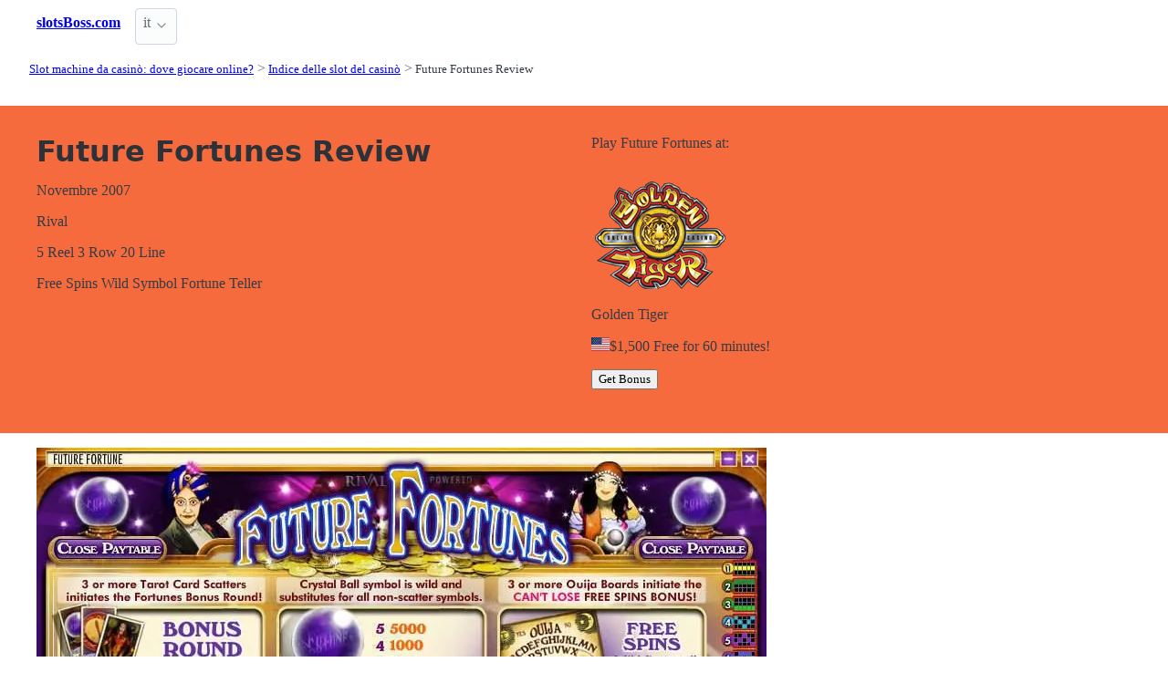

--- FILE ---
content_type: text/html;charset=utf-8
request_url: https://slotsboss.com/slots/rival-future-fortunes
body_size: 4817
content:
<!DOCTYPE html>
<html lang="it">
<head>
  <link rel="preconnect" href="https://cdn.jsdelivr.net" crossorigin>
    <meta charset="utf-8">
  <meta http-equiv="X-UA-Compatible" content="IE=edge">
  <meta name="viewport" content="width=device-width, initial-scale=1">
  <title>Future Fortunes Slot Review - Rival Casino Slots - SlotsBoss</title>
  <meta name="description" content="Future Fortunes is a 5 Reel/20 Line Rival Casino Slot. Features, screenshots and where to play, reviewed by SlotsBoss." />
  <meta name="author" content="slotsboss.com" />
  <meta rel="author" href="" />
  <meta name="copyright" content="&copy; 2023" />
  <link rel="canonical" href="https://slotsboss.com/slots/rival-future-fortunes" /> 
  <link rel="alternate" hreflang="en" href="https://slotsboss.com/eng/slots/rival-future-fortunes" /> 
    <link rel="sitemap" type="application/rss+xml" title="Sitemap" href="https://slotsboss.com/sitemap.xml" />


  <link rel="preload" as="style" href="https://cdn.jsdelivr.net/npm/@picocss/pico@2/css/pico.min.css" onload="this.onload=null;this.rel='stylesheet'">
  <noscript>
    <link rel="stylesheet" href="https://cdn.jsdelivr.net/npm/@picocss/pico@2/css/pico.min.css">
  </noscript>

  <link rel="stylesheet" href="/stylesheets/cookieconsent.css" media="print" onload="this.media='all'">  
  
    <script type="text/javascript" src="https://cdn.jsdelivr.net/npm/slick-carousel@1.8.1/slick/slick.min.js"></script>
    <link rel="stylesheet" type="text/css" href="https://cdn.jsdelivr.net/npm/slick-carousel@1.8.1/slick/slick.css"/>

  <meta property="og:title" content="Future Fortunes Slot Review - Rival Casino Slots - SlotsBoss"/>
  <meta property="og:description" content="Future Fortunes is a 5 Reel/20 Line Rival Casino Slot. Features, screenshots and where to play, reviewed by SlotsBoss."/>
  <meta property="og:type" content="article"/>
  <meta property="og:locale" content="it" />

    <!-- Matomo -->
    <script>
      var _paq = window._paq = window._paq || [];
      /* tracker methods like "setCustomDimension" should be called before "trackPageView" */
      _paq.push(['trackPageView']);
      _paq.push(['enableLinkTracking']);
      (function() {
        var u="https://matomo.pointnemo.com/";
        _paq.push(['setTrackerUrl', u+'matomo.php']);
        _paq.push(['setSiteId', '21']);
        var d=document, g=d.createElement('script'), s=d.getElementsByTagName('script')[0];
        g.async=true; g.src=u+'matomo.js'; s.parentNode.insertBefore(g,s);
      })();
    </script>
      <!-- End Matomo Code -->

        

    <link rel="apple-touch-icon" sizes="180x180" href="/favicon/apple-touch-icon.png">
    <link rel="icon" type="image/png" sizes="32x32" href="/favicon/favicon-32x32.png">
    <link rel="icon" type="image/png" sizes="16x16" href="/favicon/favicon-16x16.png">
    <link rel="manifest" href="/favicon/site.webmanifest">    




  <Style>
    .tag {
      color: black;
      border-style: none;
      background-color: YellowGreen;
      padding: 3px 5px 3px 6px;
      font-size: 80%;
    }
  </Style>

</head>
<body>





  <section class="container">
    <nav>
  <ul>
    <li><a href='/' title='Home Page'><strong>slotsBoss.com</strong></a></li>

        
        
    <li>
      <details class="dropdown">
        <summary>
          it
        </summary>

        <ul dir="rtl">


            <li><a href="/eng/slots/rival-future-fortunes" >en</a></li>

        </ul>
      </details>
    </li>
  </ul>

</nav>
 




<!-- END NAV -->
    <nav aria-label="breadcrumb">
  <ul>
      <li><a href="/"><small>Slot machine da casinò: dove giocare online?</small></a>
      <li><a href="/slots"><small>Indice delle slot del casinò</small></a>
      <li><a href="/slots/rival-future-fortunes" aria-current='page'><small>Future Fortunes Review</small></a>
  </ul>
</nav>

  </section>

  <section class="container">
    <div id="live-search-results" class="container"></div>
  </section>

  <section  class="pico-background-pink-600"  style='background-color: #F56B3D; padding-top: 2em; padding-bottom: 2em;'>
    <div class="container "> 
      

  <section>
    <div>

      <div>

        <div class="grid">    

            <div>

        
              <h1>
                Future Fortunes Review
              </h1>  



             <p >
               Novembre 
               2007
             </p>
             <p>

               <span>Rival</span>
             </p>
             <p >
               <span>5 Reel</span>
               <span>3 Row</span>
               <span>20 Line</span>
             </p>

             <p >
               <span>Free Spins</span> 
               <span>Wild Symbol</span> 
               <span>Fortune Teller</span>
             </p>





          </div>
          <div>

              

<div>   




  <p>Play Future Fortunes at: </p>
  <div class='columns mb-0 pb-0'><div class='column is-5'><a href='https://iredirect.net/referral/?site=gt&lang=en&aff_id=aff15157'> <img src='/logos/golden-tiger-casino.png'></a></div><div class='column is-7'><p class='title is-4 has-text-black mb-0'>Golden Tiger</p><p class='mt-2 mb-0 is-size-7'><img src='/flags_svg/4x3/us.svg' width='20px' style='filter: grayscale(1)/> not accepted</p><p class='is-6 has-text-black mt-2 is-underlined'>$1,500 Free for 60 minutes! </p><a href='https://iredirect.net/referral/?site=gt&lang=en&aff_id=aff15157'> <button class=' button is-success'>Get Bonus</button></a></div></div> <!-- (@request_restriction_tag) -->

</div>
          </div>
        </div>    



     </div>
   </div>
 </section>

    </div>
  </section>

  <section class="container">
     




  
 



<script type="text/javascript">
  

$(document).ready(function(){
  $('.your-class').slick({
    setting-name: setting-value
  });
});

</script>











  <div>
    

      <div>
        <div>
            <img src="/images/games/future-fortunes-rival-1232.webp" width="800" alt="">
        </div>
      </div>
      

      <div>
        <div>
            <img src="/images/games/future-fortunes-rival-1233.webp" width="800" alt="">
        </div>
      </div>
      

  </div>


  <script type="text/javascript">
    $(document).ready(function(){
      $('.your-class').slick({
        accessibility: true,
        arrows: false,
        dots: false,
        infinite: true,
        speed: 2000,
        slidesToShow: 1,
        //adaptiveHeight: true,
        autoplay: true,
        autoplaySpeed: 1000,
        fade: true,
      });
    });
  </script>




<!--
<div>
  <div>
      <img src="/images/games/future-fortunes-rival-1232.webp" width="800" alt="">
  </div>
</div>

-->


  <h2 class="title is-size-4 is-size-5-mobile mt-5 has-text-weight-bold has-text-grey">Features</h2> 

<hr class="m-2 p-0">

<div class="columns is-gapless m-0 p-0">
  <div class="column is-2">
    <p class="is-size-7">Soft / Type / Released </p>
  </div>
  <div class="column ">
    
    
    
    
  </div>
</div>

<div class="columns is-gapless m-0 p-0">
  <div class="column is-2">
    <p class="is-size-7">Reels/Rows/Lines </p>
  </div>
  <div class="column ">
    
    
    
  </div>
</div>

<div class="columns is-gapless m-0 p-0">
  <div class="column is-2">
    <p class="is-size-7">Theme ot the game?</p>
  </div>
  <div class="column is-11">
    
  </div>
</div>
<hr class="m-2 p-0">

<h3 class="title is-size-5 is-size-6-mobile mt-5 has-text-weight-bold has-text-grey">Bonus Rounds</h3>

<div class="columns is-gapless m-0 p-0">
  <div class="column is-2">
    <p class="is-size-7">Bonus Round / Symbols </p>
  </div>
  <div class="column is-11">
    
    
 
  </div>
</div>

<div class="columns is-gapless m-0 p-0">
  <div class="column is-2">
    <p class="is-size-7">Free Spins </p>
  </div>
  <div class="column is-11">
    
  </div>
</div>

<div class="columns is-gapless m-0 p-0">
  <div class="column is-2">
    <p class="is-size-7">Gamble winnings?  </p>
  </div>
  <div class="column is-11">
    

  </div>
</div>

<hr class="m-2 p-0">

<h3 class="title is-size-5 is-size-6-mobile mt-5 has-text-weight-bold has-text-grey">Bet Limits and Prizes</h3>

<div class="columns is-gapless m-0 p-0">
  <div class="column is-2">
    <p class="is-size-7">Jackpot </p>
  </div>
  <div class="column ">
    
  </div>
</div>
 

<hr class="m-2 p-0">

<h3 class="title is-size-5 is-size-6-mobile mt-5 has-text-weight-bold has-text-grey">Slot Game is Available on</h3>

<hr class="m-2 p-0">

<div class="columns is-gapless m-0 p-0">
  <div class="column is-2">
    <p class="is-size-7">Device / Platform</p>
  </div>
  <div class="column ">
    <span class='tag is-info is-light is-small'>PC</span> <span class='tag is-info is-light is-small'>MAC</span>
    <div class='tags'><a href='/slots/no-download'><span class='tag is-info is-light is-small'>No Download</span></a>&nbsp; </div>
  </div>
</div>

<hr class="m-2 p-0">

<div class="columns is-gapless m-0 p-0">
  <div class="column is-2">
    <p class="is-size-7">Mobile OS</p>
  </div>
  <div class="column ">
    
  </div>
</div>

<hr class="m-2 p-0">





  <h2 class="title is-size-4 is-size-5-mobile mt-6 has-text-weight-bold has-text-grey">
  <a name="similar_games_to_future-fortunes"></a>Slots Like Future Fortunes
</h2>


  <p>The following games has the same name:</p>
   


      <div class="grid">

  <div>

    <div>

    <a href="/slots/rival-future-fortunes" >

<!--
      <div>
        <figure>
          
            <img src="/images/" width="" alt="">
            <img src="/no-screenshot.png" alt="Screenshot is coming soon">

        </figue>
      </div>
-->

<!-- https://kenwheeler.github.io/slick/ -->
<div>  


        <div>
          <div>
              <img src="/images/games/future-fortunes-rival-1232.webp" width="800" alt="">
          </div>
        </div>

        <div>
          <div>
              <img src="/images/games/future-fortunes-rival-1233.webp" width="800" alt="">
          </div>
        </div>
</div>
      <script type="text/javascript">
        $(document).ready(function(){
          $('.page-slides-38548').slick({
            accessibility: true,
            arrows: false,
            dots: false,
            infinite: true,
            speed: 2000,
            slidesToShow: 1,
            //adaptiveHeight: true,
            autoplay: true,
            autoplaySpeed: 1000,
            fade: true,
          });
        });
      </script>



<!--
      <div>
            <span>Screen Shot is coming soon</span>
      </div>
-->

          <div>
   

           <p>
           
    </a>

            <span>
            </span>
            </p>

      
            <div>

            </div>  


          </div>

<!--
      <footer>
        <p>
          <a href="/slots/rival-future-fortunes" >Future Fortunes </a>
        </p>  
      </footer>
-->
    </div>
  </div>

      </div>








  <p>Please find more game with similar name:</p>

   


      <div class="grid">

  <div>

    <div>

    <a href="/slots/wgs-technology-farming-futures" >

<!--
      <div>
        <figure>
          
            <img src="/images/" width="" alt="">
            <img src="/no-screenshot.png" alt="Screenshot is coming soon">

        </figue>
      </div>
-->

<!-- https://kenwheeler.github.io/slick/ -->
<div>  


        <div>
          <div>
              <img src="/images/games/farming-futures-wgs-technology-1026.webp" width="800" alt="">
          </div>
        </div>

        <div>
          <div>
              <img src="/images/games/farming-futures-wgs-technology-1027.webp" width="800" alt="">
          </div>
        </div>
</div>
      <script type="text/javascript">
        $(document).ready(function(){
          $('.page-slides-37924').slick({
            accessibility: true,
            arrows: false,
            dots: false,
            infinite: true,
            speed: 2000,
            slidesToShow: 1,
            //adaptiveHeight: true,
            autoplay: true,
            autoplaySpeed: 1000,
            fade: true,
          });
        });
      </script>



<!--
      <div>
            <span>Screen Shot is coming soon</span>
      </div>
-->

          <div>
   

           <p>
           
    </a>

            <span>
            </span>
            </p>

      
            <div>

            </div>  


          </div>

<!--
      <footer>
        <p>
          <a href="/slots/wgs-technology-farming-futures" >Farming Futures </a>
        </p>  
      </footer>
-->
    </div>
  </div>




  <div>

    <div>

    <a href="/slots/gtech-fortunes-of-egypt" >

<!--
      <div>
        <figure>
          
            <img src="/images/" width="" alt="">
            <img src="/no-screenshot.png" alt="Screenshot is coming soon">

        </figue>
      </div>
-->

<!-- https://kenwheeler.github.io/slick/ -->
<div>  


        <div>
          <div>
              <img src="/images/games/fortunes-of-egypt-gtech-1133.webp" width="800" alt="">
          </div>
        </div>

        <div>
          <div>
              <img src="/images/games/fortunes-of-egypt-gtech-1134.webp" width="800" alt="">
          </div>
        </div>
</div>
      <script type="text/javascript">
        $(document).ready(function(){
          $('.page-slides-38509').slick({
            accessibility: true,
            arrows: false,
            dots: false,
            infinite: true,
            speed: 2000,
            slidesToShow: 1,
            //adaptiveHeight: true,
            autoplay: true,
            autoplaySpeed: 1000,
            fade: true,
          });
        });
      </script>



<!--
      <div>
            <span>Screen Shot is coming soon</span>
      </div>
-->

          <div>
   

           <p>
           
    </a>

            <span>
            </span>
            </p>

      
            <div>

            </div>  


          </div>

<!--
      <footer>
        <p>
          <a href="/slots/gtech-fortunes-of-egypt" >Fortunes of Egypt </a>
        </p>  
      </footer>
-->
    </div>
  </div>




  <div>

    <div>

    <a href="/slots/rival-future-fortunes" >

<!--
      <div>
        <figure>
          
            <img src="/images/" width="" alt="">
            <img src="/no-screenshot.png" alt="Screenshot is coming soon">

        </figue>
      </div>
-->

<!-- https://kenwheeler.github.io/slick/ -->
<div>  


        <div>
          <div>
              <img src="/images/games/future-fortunes-rival-1232.webp" width="800" alt="">
          </div>
        </div>

        <div>
          <div>
              <img src="/images/games/future-fortunes-rival-1233.webp" width="800" alt="">
          </div>
        </div>
</div>
      <script type="text/javascript">
        $(document).ready(function(){
          $('.page-slides-38548').slick({
            accessibility: true,
            arrows: false,
            dots: false,
            infinite: true,
            speed: 2000,
            slidesToShow: 1,
            //adaptiveHeight: true,
            autoplay: true,
            autoplaySpeed: 1000,
            fade: true,
          });
        });
      </script>



<!--
      <div>
            <span>Screen Shot is coming soon</span>
      </div>
-->

          <div>
   

           <p>
           
    </a>

            <span>
            </span>
            </p>

      
            <div>

            </div>  


          </div>

<!--
      <footer>
        <p>
          <a href="/slots/rival-future-fortunes" >Future Fortunes </a>
        </p>  
      </footer>
-->
    </div>
  </div>

      </div>


      <div class="grid">

  <div>

    <div>

    <a href="/slots/bwinparty-festive-fortunes" >

<!--
      <div>
        <figure>
          
            <img src="/images/" width="" alt="">
            <img src="/no-screenshot.png" alt="Screenshot is coming soon">

        </figue>
      </div>
-->

<!-- https://kenwheeler.github.io/slick/ -->
<div>  


        <div>
          <div>
              <img src="/images/games/festive-fortunes-bwin.party-1040.webp" width="800" alt="">
          </div>
        </div>

        <div>
          <div>
              <img src="/images/games/festive-fortunes-bwin.party-1041.webp" width="800" alt="">
          </div>
        </div>
</div>
      <script type="text/javascript">
        $(document).ready(function(){
          $('.page-slides-39429').slick({
            accessibility: true,
            arrows: false,
            dots: false,
            infinite: true,
            speed: 2000,
            slidesToShow: 1,
            //adaptiveHeight: true,
            autoplay: true,
            autoplaySpeed: 1000,
            fade: true,
          });
        });
      </script>



<!--
      <div>
            <span>Screen Shot is coming soon</span>
      </div>
-->

          <div>
   

           <p>
           
    </a>

            <span>
            </span>
            </p>

      
            <div>

            </div>  


          </div>

<!--
      <footer>
        <p>
          <a href="/slots/bwinparty-festive-fortunes" >Festive Fortunes </a>
        </p>  
      </footer>
-->
    </div>
  </div>

      </div>











  <h2 class="title is-size-4 is-size-5-mobile mt-6 has-text-weight-bold has-text-grey">
	<a name="where_to_play_future-fortunes"></a>Real Slot Casinos to Play Future Fortunes</a>
</h2>
0 








  <!-- -->




  <!-- -->




  <!-- -->


 







      </section>

  <section class="container">
    
  <div>



    

  </div>

  <div>


      <h3>Featured Casinos</h2>
       


<div>
 <!-- <div>
    <figure>
      <img src="https://bulma.io/images/placeholders/1280x960.png" alt="Placeholder image">
    </figure>
  </div>
  -->

  <div>
    <p>
      BestOdds Casino
    </p> 

      <p>
        Pragmatic Play, Realistic Games, Fantasma Games, Relax Gaming, Wazdan,         <br><br>
        <span>
                            </span>  
      </p>

    <p class="">
            <br>
      <span>UK Jurisdiction</span>      <span>Visa Deposit</span>    </p>

  </div>

  <footer>

    <a href="/casinos/bestodds-casino">Review</a>

    <a href="#" >Play</a>

  </footer>
</div>


<div>
 <!-- <div>
    <figure>
      <img src="https://bulma.io/images/placeholders/1280x960.png" alt="Placeholder image">
    </figure>
  </div>
  -->

  <div>
    <p>
      Billionairespin Casino
    </p> 

      <p>
        NetEnt, Evolution, BetSoft, Amatic Gaming, Endorphina,         <br><br>
        <span>
                            </span>  
      </p>

    <p class="">
      <span>Bitcoin</span><span>Ethereum</span><span>Tether</span><span>TRON</span><span>Binance Coin</span>      <br>
            <span>MasterCard Deposit</span><span>Neteller Deposit</span><span>Visa Deposit</span><span>Skrill Deposit</span><span>Rapid Transfer Deposit</span>    </p>

  </div>

  <footer>

    <a href="/casinos/billionairespin-casino">Review</a>

    <a href="#" >Play</a>

  </footer>
</div>


<div>
 <!-- <div>
    <figure>
      <img src="https://bulma.io/images/placeholders/1280x960.png" alt="Placeholder image">
    </figure>
  </div>
  -->

  <div>
    <p>
      OceanSpin Casino
    </p> 

      <p>
        Microgaming, BetSoft, Playson, Amatic Gaming, PlayTech,         <br><br>
        <span>
                            </span>  
      </p>

    <p class="">
      <span>Bitcoin</span><span>Litecoin</span><span>Bitcoin Cash</span><span>Dogecoin</span><span>Cardano</span>      <br>
      <span>Anjouan Jurisdiction</span>      <span>Neteller Deposit</span><span>Neosurf Deposit</span><span>Zimpler Deposit</span><span>Bank Wire Deposit</span><span>PostePay Deposit</span>    </p>

  </div>

  <footer>

    <a href="/casinos/oceanspin-casino">Review</a>

    <a href="#" >Play</a>

  </footer>
</div>







    
  
  </div>

  <div>



    

  </div>

  </section>

  <footer class="container">
    


<div class="grid">
  
  <div>     

    <p>New Games</p>
    <ul>
        <li><a href='/slots/truelab-games-fruity-park' >Fruity Park</a>
        <li><a href='/slots/stakelogic-candy-links-bonanza-3' >Candy Links Bonanza 3</a>
        <li><a href='/slots/pragmatic-play-super-tiki-strike' >Super Tiki Strike</a>
        <li><a href='/slots/big-time-gaming-monopoly-rush-hour' >Monopoly Rush Hour</a>
        <li><a href='/slots/1spin4win-gems-of-love-hold-and-win' >Gems Of Love Hold And Win</a>
        <li><a href='/slots/pragmatic-play-sweet-burst' >Sweet Burst</a>
        <li><a href='/slots/hacksaw-gaming-deal-with-death' >Deal With Death</a>
        <li><a href='/slots/1spin4win-very-lucky-256' >Very Lucky 256</a>
        <li><a href='/slots/apparat-gaming-jack-potter-the-book-of-dynasties' >Jack Potter The Book of Dynasties</a>
        <li><a href='/slots/apparat-gaming-book-of-xerxes-diamond-treasures' >Book Of Xerxes Diamond Treasures</a>
    </ul>

  </div>

  <div>

    <p>New Casinos</p>
    <ul>
        <li><a href='/casinos/epicjack-casino/slots' >EpicJack Casino</a>
        <li><a href='/casinos/22bit-casino/slots' >22Bit Casino</a>
        <li><a href='/casinos/trybet-casino/slots' >Trybet Casino</a>
        <li><a href='/casinos/vibebet-casino/slots' >Vibebet Casino</a>
        <li><a href='/casinos/lanista-casino/slots' >Lanista Casino</a>
        <li><a href='/casinos/md88-casino/slots' >MD88 Casino</a>
        <li><a href='/casinos/onerush/slots' >OneRush</a>
        <li><a href='/casinos/vibrobet-casino/slots' >VibroBet Casino</a>
        <li><a href='/casinos/wagibet-casino/slots' >WAGIBET Casino</a>
        <li><a href='/casinos/duel-casino/slots' >Duel Casino</a>
    </ul>

  </div>

  <div>

    <p>New Affprogram</p>
    <ul>
    </ul>

  </div>

</div>


<div class="grid">

  <div>     


      

  </div>

  <div>


      

  </div>
 
  <div>

      
 
  </div>

</div>


<div class="grid">

  <div>
      
      <div></div>
      
        <ul>


          

        </ul>

        <p>
          &nbsp;&nbsp;
        </p>

        <p> 
          2023 <a href="/" >slotsboss.com</a>
        </p> 

  </div>

  <div>

  </div>
 
  <div>

    <p>18+</p>
    <ul>
      <li><a href="https://www.begambleaware.org/" title="BeGambleAware®: Gambling Help &amp; Gambling Addiction"  target="_blank">BeGambleAware.org</a></li>
      <li><a href="https://www.gamcare.org.uk/" title="GamCare - The leading provider of support for anyone affected by problem gambling in Great Britain"  target="_blank">gamcare.org.uk</a>
    </ul>
 
  </div>
</div>









  </footer>  

  <!--
      <section>
        <div>
        </div>
      </div>
  -->


  

  <script defer src="/javascripts/live-search.js"></script>
  <script defer src="/javascripts/cookieconsent.js"></script>
  <script defer src="/javascripts/cookieconsent-init.js"></script>



  
</body>




